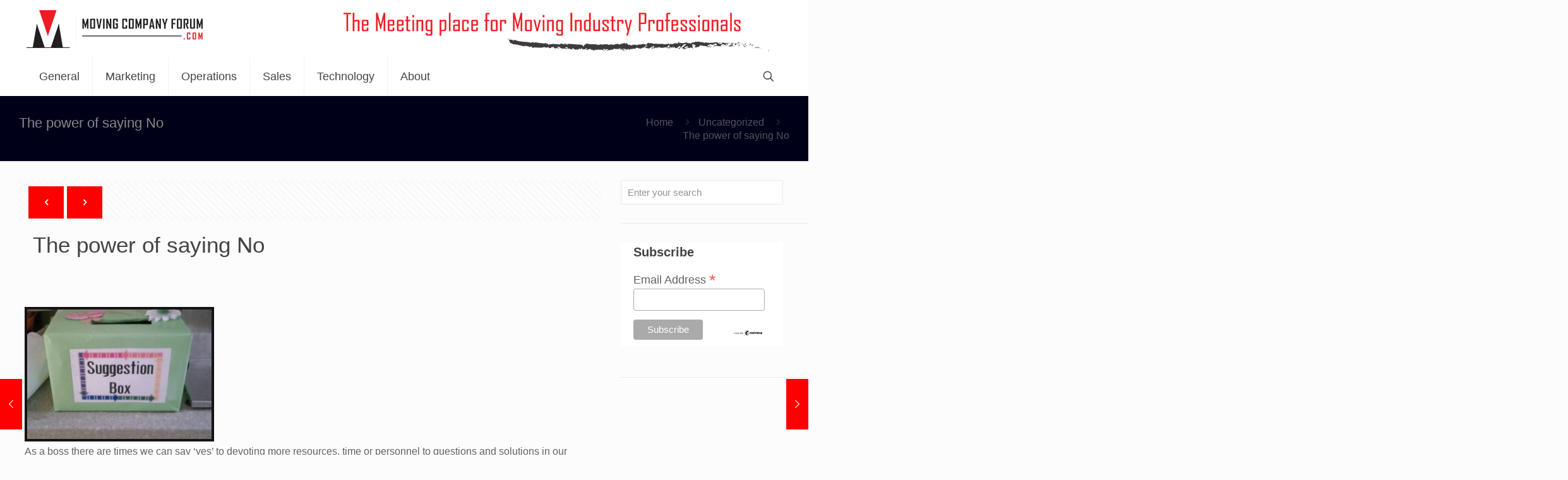

--- FILE ---
content_type: text/html; charset=utf-8
request_url: https://www.google.com/recaptcha/api2/aframe
body_size: 269
content:
<!DOCTYPE HTML><html><head><meta http-equiv="content-type" content="text/html; charset=UTF-8"></head><body><script nonce="ZQ23YXwSDB1X5a5Rhg2Zfw">/** Anti-fraud and anti-abuse applications only. See google.com/recaptcha */ try{var clients={'sodar':'https://pagead2.googlesyndication.com/pagead/sodar?'};window.addEventListener("message",function(a){try{if(a.source===window.parent){var b=JSON.parse(a.data);var c=clients[b['id']];if(c){var d=document.createElement('img');d.src=c+b['params']+'&rc='+(localStorage.getItem("rc::a")?sessionStorage.getItem("rc::b"):"");window.document.body.appendChild(d);sessionStorage.setItem("rc::e",parseInt(sessionStorage.getItem("rc::e")||0)+1);localStorage.setItem("rc::h",'1769752448417');}}}catch(b){}});window.parent.postMessage("_grecaptcha_ready", "*");}catch(b){}</script></body></html>

--- FILE ---
content_type: text/css; charset=UTF-8
request_url: https://www.movingcompanyforum.com/wp-content/themes/betheme-child/style.css?ver=6.9
body_size: -117
content:
/*
Theme Name: 	Betheme Child
Theme URI: 		http://themes.muffingroup.com/betheme
Author: 		Muffin group
Author URI: 	http://muffingroup.com
Description:	Child Theme for Betheme - Premium WordPress Theme
Template:		betheme
Version: 		1.5
*/

/* Theme customization starts here
-------------------------------------------------------------- */

.post-meta i.icon-user,
.post-meta span.fn {
	display: none;
}

.posts_group.masonry .date .label {
	display: none;
}

.copyright > a {
	display: none;
}

.button-flat a.button:not(.action_button), .button-flat:not(.header-plain) a.button.action_button, .button-flat a.tp-button, .button-flat button, .button-flat input[type="submit"], .button-flat input[type="reset"], .button-flat input[type="button"] {
	font-size: 12px;
	font-weight: bold;
}

#bbpress-forums {
	font-size: 1.1em;
}

#bbpress-forums .bbp-forum-info .bbp-forum-content, #bbpress-forums p.bbp-topic-meta {
	font-size: 1.1em;
}

.bbp-forum-title,
.bbp-topic-permalink {
	font-size: 1.1em;
}

@media only screen and (min-width: 1240px) {
	.header-magazine #Top_bar .banner_wrapper {
		width: 674px;
	    height: 61px;
	}
	
	.header-magazine #Top_bar .banner_wrapper img {
		max-height: 61px;
	}
}

@media only screen and (min-width: 960px) and (max-width: 1239px) {
	.header-magazine #Top_bar .banner_wrapper {
		width: 574px;
	    height: 61px;
	}
	
	.header-magazine #Top_bar .banner_wrapper img {
		max-height: 47px;
	}
}

@media only screen and (min-width: 768px) and (max-width: 959px) {
	.header-magazine #Top_bar .banner_wrapper {
		width: 374px;
	    height: 61px;
	}
	
	.header-magazine #Top_bar .banner_wrapper img {
		max-height: 33px;
	}
}





--- FILE ---
content_type: text/plain
request_url: https://www.google-analytics.com/j/collect?v=1&_v=j102&a=1923657436&t=pageview&_s=1&dl=https%3A%2F%2Fwww.movingcompanyforum.com%2Fpower-saying-no%2F&ul=en-us%40posix&dt=The%20power%20of%20saying%20No%20-%20Moving%20Company%20Forum&sr=1280x720&vp=1280x720&_u=IADAAEABAAAAACAAI~&jid=1119231308&gjid=974291476&cid=1763534572.1769752444&tid=UA-79984577-1&_gid=377081624.1769752446&_r=1&_slc=1&z=1273093701
body_size: -576
content:
2,cG-XSZZ352XGT